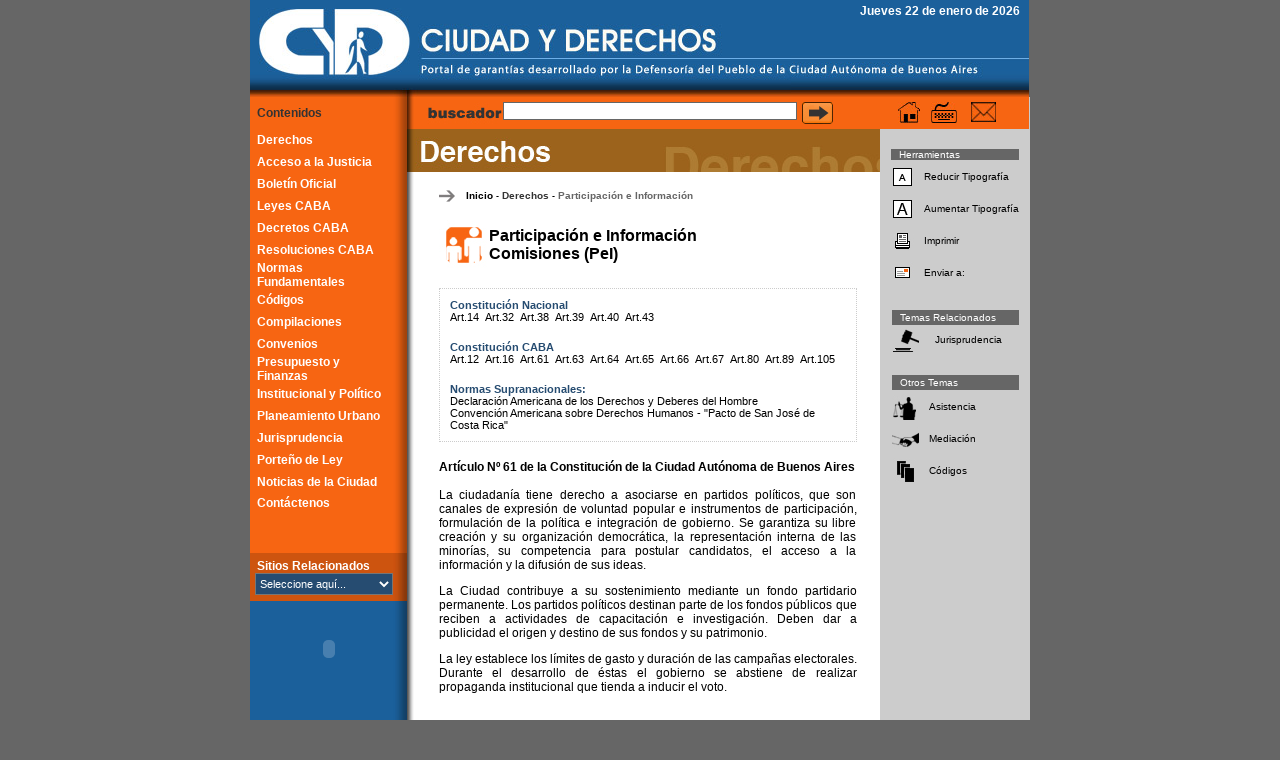

--- FILE ---
content_type: text/html; charset=ISO-8859-1
request_url: http://ciudadyderechos.org.ar/derechosbasicos_caba.php?id=15&id2=480&idcaba=157&idcnac=36&idsupra=3&idcaba=202
body_size: 26935
content:
<!DOCTYPE HTML PUBLIC "-//W3C//DTD HTML 4.01 Transitional//EN"
"http://www.w3.org/TR/html4/loose.dtd">
<html>
<head>
<title>Ciudad y Derechos</title>
<meta http-equiv="Content-Type" content="text/html; charset=iso-8859-1">


<link href="css/cyd.css" rel="stylesheet" type="text/css">
<SCRIPT 
      src="js/inc.javaover.js" 
      type=text/javascript></SCRIPT>
<script language="JavaScript" type="text/JavaScript">
<!--



function MM_reloadPage(init) {  //reloads the window if Nav4 resized
  if (init==true) with (navigator) {if ((appName=="Netscape")&&(parseInt(appVersion)==4)) {
    document.MM_pgW=innerWidth; document.MM_pgH=innerHeight; onresize=MM_reloadPage; }}
  else if (innerWidth!=document.MM_pgW || innerHeight!=document.MM_pgH) location.reload();
}
MM_reloadPage(true);

function MM_preloadImages() { //v3.0
  var d=document; if(d.images){ if(!d.MM_p) d.MM_p=new Array();
    var i,j=d.MM_p.length,a=MM_preloadImages.arguments; for(i=0; i<a.length; i++)
    if (a[i].indexOf("#")!=0){ d.MM_p[j]=new Image; d.MM_p[j++].src=a[i];}}
}
//-->
</script>
<SCRIPT type=text/javascript>
<!--
function MM_swapImgRestore() { //v3.0
  var i,x,a=document.MM_sr; for(i=0;a&&i<a.length&&(x=a[i])&&x.oSrc;i++) x.src=x.oSrc;
}

function MM_findObj(n, d) { //v4.01
  var p,i,x;  if(!d) d=document; if((p=n.indexOf("?"))>0&&parent.frames.length) {
    d=parent.frames[n.substring(p+1)].document; n=n.substring(0,p);}
  if(!(x=d[n])&&d.all) x=d.all[n]; for (i=0;!x&&i<d.forms.length;i++) x=d.forms[i][n];
  for(i=0;!x&&d.layers&&i<d.layers.length;i++) x=MM_findObj(n,d.layers[i].document);
  if(!x && d.getElementById) x=d.getElementById(n); return x;
}

function MM_swapImage() { //v3.0
  var i,j=0,x,a=MM_swapImage.arguments; document.MM_sr=new Array; for(i=0;i<(a.length-2);i+=3)
   if ((x=MM_findObj(a[i]))!=null){document.MM_sr[j++]=x; if(!x.oSrc) x.oSrc=x.src; x.src=a[i+2];}
}

function MM_openBrWindow(theURL,winName,features) { //v2.0
  window.open(theURL,winName,features);
}
//-->
</SCRIPT>
<style type="text/css">
<!--
.style28 {color: #FFFFFF}
-->
</style>
</head>



<body onLoad="MM_preloadImages('images/nav_atras_1.jpg','images/nav_arriba_1.jpg')">
<table width="779" height="533" border="0" align="center" cellpadding="0" cellspacing="0">
  <!--DWLayoutTable-->
  <tr>
    <td  colspan="2"><table width="779" height="97"  border="0" cellpadding="0" cellspacing="0"> 
  <tr> 
    <td width="541" rowspan="2"><a href="index.php"><img src="images/images/encabezado_1_01.jpg" width="541" height="97" border="0"></a></td> 
    <td width="238" height="22" bgcolor="#1B609B"><div class="fecha">
      Jueves 22 de enero de 2026<script src="http://www.google-analytics.com/urchin.js" type="text/javascript">
</script>
<script type="text/javascript">
_uacct = "UA-2564794-2";
urchinTracker();
</script>
    &nbsp;&nbsp;</div></td> 
  </tr> 
  <tr> 
    <td width="238" height="75"><a href="index.php"><img src="images/images/encabezado_1_03.jpg" width="238" height="75" border="0"></a></td> 
  </tr> 
</table>

</td>
  </tr>
  <tr>
    <td width="165" height="412" valign="top" background="images/botonera/nexo_empty_blue.jpg" bgcolor="#F76512">
      <table width="165"  border="0" cellpadding="0" cellspacing="0">
        <tr>
          <td width="143" bgcolor="#F76512"><span class="menu_contenido">Contenidos</span></td>
          <td width="22" background="images/botonera/nexo_blanco.jpg"><img src="images/botonera/nexo_buscador.jpg" width="22" height="32" hspace="0" vspace="0"></td>
        </tr>
        <tr>
          <td bgcolor="#F76512"><table width="143" height="372" border="0" cellpadding="0" cellspacing="0">
  <tr>
    <td height="22" id="cydmenu"><span class="menu_txt"><a href="derechosbasicos_home.php" title="ALT+D+ENTER" accesskey="d">Derechos </a></span></td>
  </tr>
  <tr>
    <td height="22" id="cydmenu"><span class="menu_txt"><a href="ejercicio_home.php" title="ALT+E+ENTER" accesskey="e">Acceso a la Justicia</a></span></td>
  </tr>
  <tr>
    <td height="22" id="cydmenu"><span class="menu_txt"><a href="http://boletinoficial.buenosaires.gov.ar/" 
            target="_blank" title="ALT+Q+ENTER"  accesskey="q">Boletín Oficial</a></span></td>
  </tr>
  <tr>
    <td height="22" id="cydmenu"><span class="menu_txt"><a href="http://www.ciudadyderechos.org.ar/derechosbasicos_numericas.php?id=0&id2=0" 
            title="ALT+L+ENTER"  accesskey="l">Leyes CABA</a></span></td>
  </tr>
  <tr>
    <td height="22" id="cydmenu"><span class="menu_txt"><a href="reg_decretos_home.php" title="ALT+T+ENTER" accesskey="t">Decretos CABA</a></span></td>
  </tr>
  <tr>
    <td height="22" id="cydmenu"><span class="menu_txt"><a href="reg_resoluciones_home.php" title="ALT+R+ENTER" accesskey="r">Resoluciones CABA</a></span></td>
  </tr>
  <tr>
    <td height="22" id="cydmenu"><span class="menu_txt"><a href="normativa_home.php" title="ALT+N+ENTER" accesskey="n">Normas Fundamentales</a></span></td>
  </tr>
  <tr>
    <td height="22" id="cydmenu"><span class="menu_txt"><a href="derechosbasicos_m.php?id=564" title="ALT+C+ENTER" accesskey="c">C&oacute;digos</a></span> </td>
  </tr>
  <tr>
    <td height="22" id="cydmenu"><span class="menu_txt"><a href="comp_home.php" title="ALT+M+ENTER" accesskey="m">Compilaciones</a></span></td>
  </tr>
  <tr>
    <td height="22" id="cydmenu"><span class="menu_txt"><a href="convenios_m.php?id=319" title="ALT+V+ENTER" accesskey="v">Convenios</a></span></td>
  </tr>
  <tr>
    <td height="22" id="cydmenu"><span class="menu_txt"><a href="presupuesto_m.php?id=310" title="ALT+P+ENTER" accesskey="p">Presupuesto y Finanzas</a></span></td>
  </tr>
  <tr>
    <td height="22" id="cydmenu"><span class="menu_txt"><a href="sistemas_home.php" title="ALT+I+ENTER" accesskey="i">Institucional y Pol&iacute;tico </a></span></td>
  </tr>
  <tr>
    <td height="22" id="cydmenu"><span class="menu_txt"><a href="planeamiento_home.php" title="ALT+U+ENTER" accesskey="u">Planeamiento Urbano</a></span></td>
  </tr>
  <tr>
    <td height="22" id="cydmenu"><span class="menu_txt"><a href="jurisprudencia_home.php" title="ALT+J+ENTER" accesskey="j">Jurisprudencia</a></span></td>
  </tr>
  <tr>
    <td height="22" id="cydmenu"><span class="menu_txt"><a href="porteno_home.php" title="ALT+1+ENTER" accesskey="1">Porteño de Ley</a></span></td>
  </tr>
  <tr>
    <td height="22" id="cydmenu"><span class="menu_txt" ><a href="http://www.noticiasurbanas.com.ar/" title="ALT+A+ENTER" target="_blank" accesskey="a">Noticias de la Ciudad</a></span></td>
  </tr>
  <tr>
    <td height="20" id="cydmenu"><span class="menu_txt" ><a href="mailto:ciudadyderechos@defensoria.org.ar" title="ALT+P+ENTER" accesskey="p">Cont&aacute;ctenos</a></span></td>
  </tr>
  <tr>
    <td height="22" id="cydmenu"><span class="menu_txt" ></span></td>
  </tr>
</table>
</td>
          <td valign="top" background="images/botonera/nexo_blanco.jpg">            <img src="images/botonera/nexo_encab_sub_basic.jpg" width="22" height="43" hspace="0" vspace="0">
            </td>
        </tr>
        <tr>
          <td bgcolor="#F76512"></td>
          <td rowspan="2" background="images/botonera/nexo_blanco.jpg">&nbsp;</td>
        </tr>
        <tr>
          <td bgcolor="#F76512"></td>
        </tr>
        <tr>          <td height="48" bgcolor="#CD540F"><table width="143" border="0" cellpadding="0" cellspacing="0" bgcolor="#CD540F"> 
  <tr> 
    <td ><span align="left" class="menu_txt">Sitios Relacionados</span></td> 
  </tr> 
  <tr> 
    <td valign="top">
        <SELECT name=jump_menu class="jumpmenu" accesskey="w" title="ALT+W" onchange="javascript:MM_jumpMenu('ventana',this,0)" > 
          <OPTION selected>Seleccione aqu&iacute;...</OPTION> 
          <OPTION value="http://www.agcba.gov.ar ">Auditoria del GCBA</OPTION> 
          <OPTION value="http://www.cedom.gov.ar">CEDOM</OPTION> 
          <OPTION value="http://www.cedem.gov.ar">CEDEM</OPTION> 
          <option value="http://www.defensoria.org.ar">Defensor&iacute;a del Pueblo</option> 
          <OPTION value="http://www.entedelaciudad.gov.ar">Ente de la Ciudad</OPTION> 
          <OPTION value="http://www.infanciayderechos.gov.ar">Infancia y Derechos</OPTION> 
          <OPTION value="http://www.legislatura.gov.ar">Legislatura</OPTION> 
          <OPTION value="http://www.buenosaires.gov.ar/areas/pla_urbano/pua/"> Plan Urbano Ambiental </OPTION> 
          <OPTION value="http://www.jusbaires.gov.ar">Poder Judicial</OPTION> 
          <OPTION value="http://www.rentasgcba.gov.ar">Rentas</OPTION> 
          <OPTION value="http://www.sindicaturagcba.gov.ar">Sindicatura General</OPTION> 
          <OPTION value="http://www.tsjbaires.gov.ar">Tribunal de Justicia</OPTION> 
          <OPTION value="http://www.ausa.com.ar">AUSA</OPTION> 
          <OPTION value="http://www.bancociudad.com.ar">Banco Ciudad</OPTION> 
          <OPTION value="http://www.ceamse.gov.ar">CEAMSE</OPTION> 
          <OPTION value="http://www.infanciayderechos.gov.ar">Infancia y derechos</OPTION> 
          <OPTION value="http://www.tsjbaires.gov.ar">Tribunal de Justicia</OPTION> 
          <OPTION value="http://www.cbas.gov.ar">Corporación BA Sur</OPTION> 
          <OPTION value="http://www.delosgrandes.com.ar">De los grandes</OPTION> 
          <OPTION value="http://www.bairestrasplante.com.ar">Donación de órganos</OPTION> 
          <OPTION value="http://www.aaba.org.ar">AABA</OPTION> 
          <OPTION value="http://www.cpacf.org.ar">CPACF</OPTION> 
        </SELECT><br>
 
</td> 
  </tr> 
</table>
</td> 
          <td background="images/botonera/nexo_link.jpg">&nbsp;</td></tr>
      <tr> 
  <td bgcolor="#1B609B">&nbsp;</td> 
  <td rowspan="3" background="images/botonera/nexo_blue_blanco.jpg">&nbsp;</td> 
</tr> 
<tr> 
  <td bgcolor="#1B609B"></td> 
</tr> 
<tr> 
  <td bgcolor="#1B609B"><div align="right"> 
      <object classid="clsid:D27CDB6E-AE6D-11cf-96B8-444553540000" codebase="http://download.macromedia.com/pub/shockwave/cabs/flash/swflash.cab#version=6,0,29,0" width="120" height="60"> 
        <param name="movie" value="banners/defensoria.swf"> 
        <param name="quality" value="high"> 
        <embed src="banners/defensoria.swf" quality="high" pluginspage="http://www.macromedia.com/go/getflashplayer" type="application/x-shockwave-flash" width="120" height="60"></embed></object>&nbsp;</div></td> 
</tr> 
<tr> 
  <td bgcolor="#1B609B">&nbsp;</td> 
  <td background="images/botonera/nexo_blue_blanco.jpg">&nbsp;</td> 
</tr> 
<tr> 
  <td bordercolor="#1B609B" bgcolor="#1B609B"> <div align="right"><object classid="clsid:D27CDB6E-AE6D-11cf-96B8-444553540000" codebase="http://download.macromedia.com/pub/shockwave/cabs/flash/swflash.cab#version=6,0,29,0" width="120" height="80"><param name="movie" value="banners/120x80.swf"><param name="quality" value="high"><embed src="banners/120x80.swf" quality="high" pluginspage="http://www.macromedia.com/go/getflashplayer" type="application/x-shockwave-flash" width="120" height="80"></embed></object>&nbsp;
      </div></td> 
  <td background="images/botonera/nexo_blue_blanco.jpg">&nbsp;</td> 
</tr> 
<tr> 
  <td bordercolor="#1B609B" bgcolor="#1B609B">&nbsp;</td> 
  <td background="images/botonera/nexo_blue_blanco.jpg">&nbsp;</td> 
</tr> 
<tr> 
  <td bordercolor="#1B609B" bgcolor="#1B609B"><div align="right"><a href="http://www.cpdp.gov.ar/" target="_blank"><img src="banners/cpdp_logo.jpg" width="120" height="80" border="0" /></a>&nbsp;
  </div></td> 
  <td background="images/botonera/nexo_blue_blanco.jpg">&nbsp;</td> 
</tr> 
<tr> 
  <td bordercolor="#1B609B" bgcolor="#1B609B">&nbsp;</td> 
  <td background="images/botonera/nexo_blue_blanco.jpg">&nbsp;</td> 
</tr> 
<tr> 
  <td bordercolor="#1B609B" bgcolor="#1B609B"> <div align="right"> 
      <object classid="clsid:D27CDB6E-AE6D-11cf-96B8-444553540000" codebase="http://download.macromedia.com/pub/shockwave/cabs/flash/swflash.cab#version=6,0,29,0" width="120" height="120" ><param name="movie" value="banners/120x120.swf"><param name="quality" value="high"><embed src="banners/120x120.swf" quality="high" pluginspage="http://www.macromedia.com/go/getflashplayer" type="application/x-shockwave-flash" width="120" height="120"></embed></object>&nbsp;</div></td> 
  <td background="images/botonera/nexo_blue_blanco.jpg">&nbsp;</td> 
</tr> 
<tr> 
  <td bordercolor="#1B609B" bgcolor="#1B609B">&nbsp;</td> 
  <td background="images/botonera/nexo_blue_blanco.jpg">&nbsp;</td> 
</tr> 

</table></td>
    <td width="614" valign="top" bgcolor="#FFFFFF" class="gris_150"><table width="614" height="22"  border="0" cellpadding="0" cellspacing="0">
  <tr>
    <td width="465" height="32" bgcolor="#F76512"><div align="center">
        <form action="bg.php" method="get" name="form1" class="form">
          <table width="100%"  border="0" cellpadding="0" cellspacing="0">
            <tr>
              <td width="22%" valign="top"><div align="right"><img src="images/buscar_txt.jpg" width="77" height="22"></div></td>
              <td width="51%" valign="top"><div align="right">
                  <input name="frase" type="text" class="campos" id="frase" size="40">
              </div></td>
              <td width="9%" valign="top"><div align="right">
                  <input name="Submit" type="image" id="buscar_btn" src="images/buscar_icon.jpg"  width="31" height="22" border="0" onMouseOut="MM_swapImgRestore()" onMouseOver="MM_swapImage('buscar_btn','','images/buscar_icon_2.jpg',1)">
              </div></td>
              <td width="18%"><div align="left" class="buscador_txt"></div>
                  <div align="left" class="buscador_txt"></div></td>
            </tr>
          </table>
        </form>
    </div></td>
    <td width="150" height="22" bgcolor="#F76512"><table width="75%"  border="0" align="center" cellpadding="0" cellspacing="0">
        <tr>
          <td valign="top"><a href="index.php" onMouseOut="MM_swapImgRestore()" onMouseOver="MM_swapImage('Image16','','images/herramientas/inicio_2.jpg',1)"><img src="images/herramientas/inicio_1.jpg" name="Image16" width="22" height="21" border="0" title="Inicio"></a></td>
          <td valign="top"><a href="#" onMouseOut="MM_swapImgRestore()" onMouseOver="MM_swapImage('Image17','','images/herramientas/scut_2.jpg',0)"><img src="images/herramientas/scut_1.jpg" name="Image17" width="26" height="21" border="0" title="Accesos R&aacute;pidos" onClick="MM_openBrWindow('accesosrapidos.htm','','width=419,height=472')"></a></td>
          <td valign="top"><a href="mailto:ciudadyderechos@defensoria.org.ar" onMouseOut="MM_swapImgRestore()" onMouseOver="MM_swapImage('Image18','','images/herramientas/carta_2.jpg',1)"><img src="images/herramientas/carta_1.jpg" name="Image18" width="25" height="20" border="0" title="Contacto"></a></td>
        </tr>
    </table></td>
  </tr>
</table>
<table width="615" height="664" border="0" cellpadding="0" cellspacing="0">
  <tr>
    <td width="465" height="43">      <img src="images/secciones/basicos_box.jpg" width="465" height="43">
      </td>
    <td width="150" rowspan="2" valign="top" bgcolor="#CCCCCC"> <span class="home_fila_espacio"><span id="miga_3_link"><a href="#">
                  </a></span></span><br>
      <table  border="0" align="center" cellpadding="0" cellspacing="2">
        <tr bgcolor="#666666">
          <td colspan="2"><div class="herramientas blanco">Herramientas</div></td>
        </tr>
        <tr>
          <td><div align="center"><a href="javascript:masChica()"><img src="images/herramientas/a1.jpg" width="19" height="18" border="0"></a></div></td>
          <td height="30"><div class="herramientas">Reducir Tipograf&iacute;a</div></td>
        </tr>
        <tr>
          <td><div align="center"><a href="javascript:masGrande()"><img src="images/herramientas/a4.jpg" width="19" height="18" border="0"></a></div></td>
          <td height="30"><div class="herramientas">Aumentar Tipograf&iacute;a</div></td>
        </tr>
        <tr>
          <td><a href="#"><img src="images/herramientas/impresora.jpg" width="23" height="21" border="0" onClick="MM_openBrWindow('imprimir.php?idcaba=202','','status=yes,scrollbars=yes,width=590,height=500')"></a></td>
          <td height="30"><div class="herramientas">Imprimir</div></td>
        </tr>
        <tr>
          <td><a href="#"><img src="images/herramientas/carta.jpg" width="23" height="21" border="0" onClick="MM_openBrWindow('enviar_a.php?idp=http://ciudadyderechos.org.ar/derechosbasicos_caba.php?id=15%26id2=480%26idcaba=157%26idcnac=36%26idsupra=3%26idcaba=202','','width=352,height=284')"></a></td>
          <td height="30"><div class="herramientas">Enviar a:</div></td>
        </tr>
      </table>
            <br>
      <table width="131"  border="0" align="center" cellpadding="0" cellspacing="2" bordercolor="#000000">
        <tr bgcolor="#666666">
          <td height="15" colspan="2"><div class="herramientas blanco">Temas Relacionados</div></td>
        </tr>
                        <tr bordercolor="#CCCCCC">
          <td><a href="jurisprudencia_m.php?id=15&id2=480&idcaba=202&idcnac=36&idsupra=3"><img src="images/secciones/ejercicio/juris_xs.jpg" width="27" height="26" border="0"></a></td>
          <td class="herramientas">
            <div class="herramientas">Jurisprudencia</div></td>
        </tr>
              </table>
            <br>
      <table width="131"  border="0" align="center" cellpadding="0" cellspacing="2" bordercolor="#000000">
        <tr bgcolor="#666666">
          <td height="15" colspan="2"><div class="herramientas blanco">Otros Temas</div></td>
        </tr>
                        <tr bordercolor="#CCCCCC">
          <td width="27" height="21"><div align="center"><a href="ejercicio_asistencia.php"><img src="images/secciones/ejercicio/juridica_xs.jpg" width="27" height="26" border="0"></a></div></td>
          <td width="104" height="30"><div class="herramientas">Asistencia</div></td>
        </tr>
        <tr bordercolor="#CCCCCC">
          <td><a href="ejercicio_mediacion.php"><img src="images/secciones/ejercicio/mediacion_xs.jpg" width="27" height="26" border="0"></a></td>
          <td height="30"><div class="herramientas">Mediaci&oacute;n</div></td>
        </tr>
        <tr bordercolor="#CCCCCC">
          <td><a href="derechosbasicos_m.php?id=564"><img src="images/secciones/ejercicio/codig_xs.jpg" width="27" height="26" border="0"></a></td>
          <td height="30"><div class="herramientas">C&oacute;digos</div></td>
        </tr>
                      </table>
      <p></p></td>
  </tr>
  <tr>
    <td height="621" valign="top"><br>
        <table width="90%"  border="0" align="center" cellpadding="0" cellspacing="0">
          <tr>
            <td><table width="100%"  border="0" cellspacing="0" cellpadding="0">
                <tr>
                  <td width="4%" class="home_fila_espacio"><img src="images/miga_flecha.jpg" width="16" height="12"></td>
                  <td width="96%"class="home_fila_espacio"><span id="miga_0_link"><a href="index.php">Inicio</a> - </span><span id="miga_1_link"><a href="derechosbasicos_home.php">Derechos</a></span> - <span id="miga_2_link"><a href="derechosbasicos_m.php?id=15">Participación e Información</a> </span></td>
                </tr>
                <tr>
                  <td colspan="2">&nbsp;</td>
                </tr>
            </table></td>
          </tr>
          <tr>
            <td height="500" valign="top"><table width="100%"  border="0" cellspacing="0" cellpadding="0">
                <tr>
                  <td width="50"><img src="images/secciones/basicos/iconos/participacion_s.jpg" width="50" height="50"></td>
                  <td><div id="texto" class="nota_titulo_txt">Participación e Información<br>
                          Comisiones (PeI)</div>
                      <div align="right"></div></td>
                </tr>
                <tr bgcolor="#264C71">
                  <td colspan="2"></td>
                </tr>
              </table>
                <br>
                                <table width="100%"  border="0" cellpadding="0" cellspacing="10" class="derechos_referencia">
                  <tr>
                    <td id="derechos_ref_link">                        <span class="ref_der_titulo">Constituci&oacute;n Nacional<br>
                                                <a href="derechosbasicos_cnac.php?id=15&id2=480&idcaba=202&idcnac=36&idsupra=3&idcnac=17">Art.14</a>&nbsp;
                                                <a href="derechosbasicos_cnac.php?id=15&id2=480&idcaba=202&idcnac=36&idsupra=3&idcnac=36">Art.32</a>&nbsp;
                                                <a href="derechosbasicos_cnac.php?id=15&id2=480&idcaba=202&idcnac=36&idsupra=3&idcnac=42">Art.38</a>&nbsp;
                                                <a href="derechosbasicos_cnac.php?id=15&id2=480&idcaba=202&idcnac=36&idsupra=3&idcnac=43">Art.39</a>&nbsp;
                                                <a href="derechosbasicos_cnac.php?id=15&id2=480&idcaba=202&idcnac=36&idsupra=3&idcnac=44">Art.40</a>&nbsp;
                                                <a href="derechosbasicos_cnac.php?id=15&id2=480&idcaba=202&idcnac=36&idsupra=3&idcnac=47">Art.43</a>&nbsp;
                                                </span><br>
                        <br>
                                                                        <span class="ref_der_titulo">Constituci&oacute;n CABA<br>
                                                <a href="derechosbasicos_caba.php?id=15&id2=480&idcaba=202&idcnac=36&idsupra=3&idcaba=153">Art.12</a>&nbsp;
                                                <a href="derechosbasicos_caba.php?id=15&id2=480&idcaba=202&idcnac=36&idsupra=3&idcaba=157">Art.16</a>&nbsp;
                                                <a href="derechosbasicos_caba.php?id=15&id2=480&idcaba=202&idcnac=36&idsupra=3&idcaba=202">Art.61</a>&nbsp;
                                                <a href="derechosbasicos_caba.php?id=15&id2=480&idcaba=202&idcnac=36&idsupra=3&idcaba=204">Art.63</a>&nbsp;
                                                <a href="derechosbasicos_caba.php?id=15&id2=480&idcaba=202&idcnac=36&idsupra=3&idcaba=205">Art.64</a>&nbsp;
                                                <a href="derechosbasicos_caba.php?id=15&id2=480&idcaba=202&idcnac=36&idsupra=3&idcaba=206">Art.65</a>&nbsp;
                                                <a href="derechosbasicos_caba.php?id=15&id2=480&idcaba=202&idcnac=36&idsupra=3&idcaba=207">Art.66</a>&nbsp;
                                                <a href="derechosbasicos_caba.php?id=15&id2=480&idcaba=202&idcnac=36&idsupra=3&idcaba=208">Art.67</a>&nbsp;
                                                <a href="derechosbasicos_caba.php?id=15&id2=480&idcaba=202&idcnac=36&idsupra=3&idcaba=221">Art.80</a>&nbsp;
                                                <a href="derechosbasicos_caba.php?id=15&id2=480&idcaba=202&idcnac=36&idsupra=3&idcaba=230">Art.89</a>&nbsp;
                                                <a href="derechosbasicos_caba.php?id=15&id2=480&idcaba=202&idcnac=36&idsupra=3&idcaba=246">Art.105</a>&nbsp;
                                                </span><br>
                        <br>
                                                                        <span class="ref_der_titulo">Normas Supranacionales:<br>
                                                <a href="derechosbasicos_supra.php?id=15&id2=480&idcaba=202&idcnac=36&idsupra=3&idsupra=1">Declaración Americana de los Derechos y Deberes del Hombre</a><br>
                                                <a href="derechosbasicos_supra.php?id=15&id2=480&idcaba=202&idcnac=36&idsupra=3&idsupra=3">Convención Americana sobre Derechos Humanos - "Pacto de San José de Costa Rica"</a><br>
                                                </span>
                        </td>
                  </tr>
                </table>
                                <br>
                <DIV class="nota_txt" id="texto2"><strong>Art&iacute;culo N&ordm; 61 de la <strong>Constituci&oacute;n</strong> de la Ciudad Aut&oacute;noma de Buenos Aires</strong><br>
                    <br>
                    <p class="MsoNormal" style="MARGIN: 0cm 0cm 0pt" align="justify">La ciudadanía tiene derecho a asociarse en partidos políticos, que son canales de expresión de voluntad popular e instrumentos de participación, formulación de la política e integración de gobierno. Se garantiza su libre creación y su organización democrática, la representación interna de las minorías, su competencia para postular candidatos, el acceso a la información y la difusión de sus ideas.</p>
<p class="MsoNormal" style="MARGIN: 0cm 0cm 0pt" align="justify">
<p></p></p>
<p class="MsoNormal" style="MARGIN: 0cm 0cm 0pt" align="justify">La Ciudad contribuye a su sostenimiento mediante un fondo partidario permanente. Los partidos políticos destinan parte de los fondos públicos que reciben a actividades de capacitación e investigación. Deben dar a publicidad el origen y destino de sus fondos y su patrimonio.
<p></p></p>
<p align="justify">La ley establece los límites de gasto y duración de las campañas electorales. Durante el desarrollo de éstas el gobierno se abstiene de realizar propaganda institucional que tienda a inducir el voto.</p><br>
                    <br>
              </div></td>
          </tr>
        </table>
        <table width="99" border="0" align="center" cellpadding="5" cellspacing="0">
          <tr>
            <td width="23"><a href=javascript:history.go(-1); onMouseOut="MM_swapImgRestore()" onMouseOver="MM_swapImage('Image30','','images/nav_atras_1.jpg',1)"><img src="images/nav_atras.jpg" name="Image30" width="23" height="23" border="0" title="volver"></a></td>
            <td width="23"><a href="#" onMouseOut="MM_swapImgRestore()" onMouseOver="MM_swapImage('Image31','','images/nav_arriba_1.jpg',1)"><img src="images/nav_arriba.jpg" name="Image31" width="23" height="23" border="0" title="arriba"></a></td>
            <td width="23">&nbsp;</td>
          </tr>
        </table>
        <br>    </td>
  </tr>
</table></td>
  </tr>
  <tr>
  <td height="24" valign="top" bgcolor="#F76512"><table width="165"  border="0" cellpadding="0" cellspacing="0">
    <tr>
      <td bgcolor="#1B609B"><div align="right"><img src="images/botonera/nexo_blue_restrict.jpg" width="22" height="24"></div></td>
    </tr>
  </table></td>
  <td valign="top" background="images/linea_negra.jpg" bgcolor="#FFFFFF">
  <table width="98%"  border="0" align="center" cellpadding="0" cellspacing="4">
    <tr valign="middle">
      <td id="homelink"><div align="left" class="restricciones"><a href="restricciones.php">Restricciones Legales y T&eacute;rminos de Uso</a></div></td>
      <td><div align="right" class="cyd_pie">www.ciudadyderechos.org.ar</div></td>
    </tr>
  </table>
  </td>
  </tr>
</table>
</body>
</html>           
